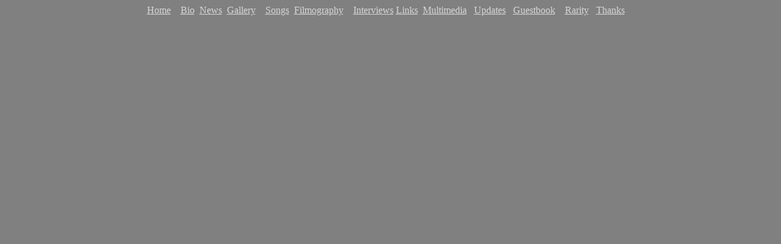

--- FILE ---
content_type: text/html
request_url: http://flawless.free.fr/flawlessred.html
body_size: 1331
content:
<!doctype html public "-//w3c//dtd html 4.0 transitional//en">
<html>
<head>
   <meta http-equiv="Content-Type" content="text/html; charset=iso-8859-1">
   <meta name="GENERATOR" content="Mozilla/4.7 [en] (Win98; I) [Netscape]">
   <title>Jude Law World</title>
</head>
<body text="#000000" bgcolor="#808080" link="#D8D4D4" vlink="#FFFFFF" alink="#666060">

<center>


<a href="flawlesswelcome.html" target="mainFrame">Home</a>&nbsp;&nbsp;&nbsp;
<a href="biography.html" target="mainFrame">Bio</a>&nbsp; 
<a href="news.html" target="mainFrame">News</a>&nbsp; 

<a href="flawlessgallery.html" target="mainFrame">Gallery</a>&nbsp;&nbsp;&nbsp;
<a href="http://www.geocities.com/judelawworld/songs.html" target="mainFrame">Songs</a>&nbsp; 
<a href="films.html" target="mainFrame">Filmography</a>&nbsp;&nbsp;&nbsp;
<a href="interviewing.html" target="mainFrame">Interviews</a> 
<a href="links.html" target="mainFrame">Links</a>&nbsp;
<a href="media.html" target="mainFrame">Multimedia</a>&nbsp;&nbsp; 
<a href="updates.html" target="mainFrame">Updates</a>&nbsp;&nbsp;
<a href="guests.html" target="mainFrame">Guestbook</a>
&nbsp;&nbsp;
<a href="rarity.html" target="mainFrame">Rarity</a>&nbsp;&nbsp;
<a href="http://flawless2.free.fr/clemence.html" target="mainFrame">Thanks</a>&nbsp;&nbsp;
&nbsp;</center>
&nbsp;&nbsp;
</body>
</html>
